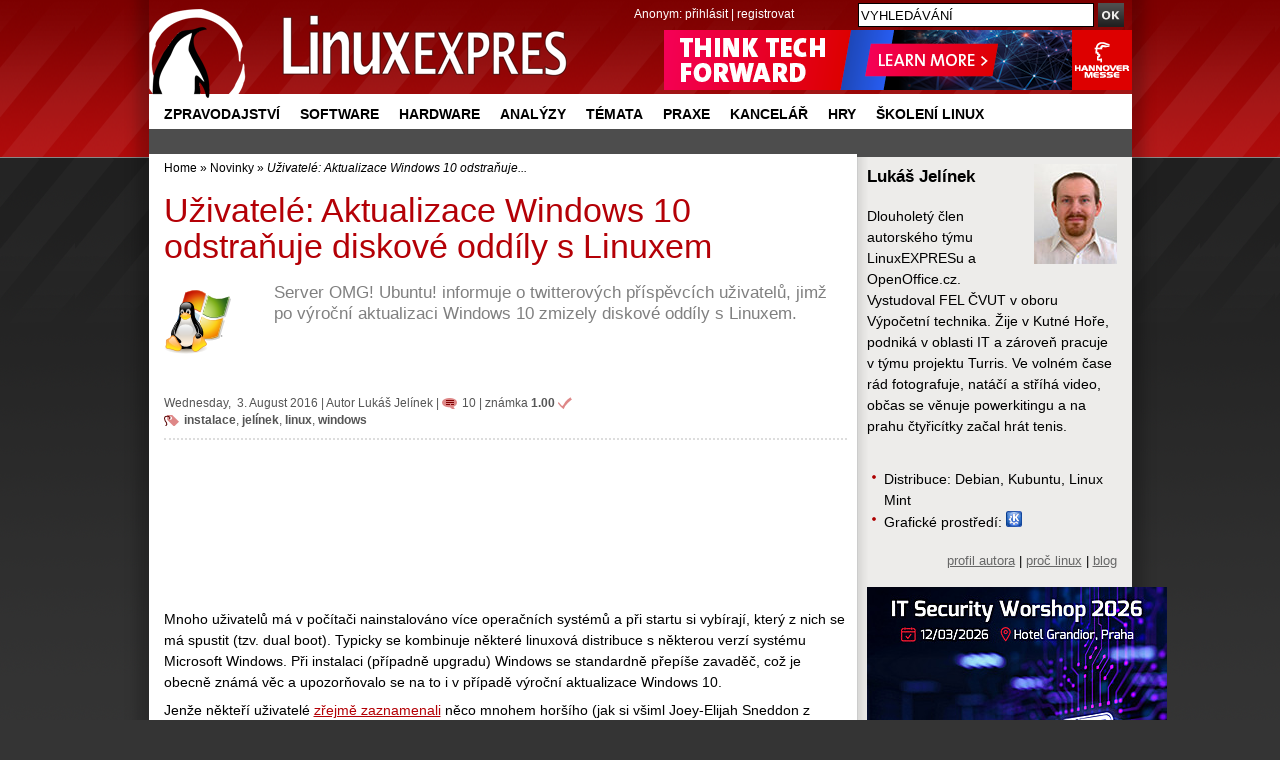

--- FILE ---
content_type: text/html; charset=UTF-8
request_url: https://www.linuxexpres.cz/novinky/uzivatele-aktualizace-windows-10-odstranuje-diskove-oddily-s
body_size: 12415
content:
<!DOCTYPE html>
<html itemscope itemtype="http://schema.org/Article" lang="cs"
xmlns:og="//opengraphprotocol.org/schema/">
<script src='https://www.google.com/recaptcha/api.js' async defer></script>
<head>
<script type="text/javascript">


  (function(i,s,o,g,r,a,m){i['GoogleAnalyticsObject']=r;i[r]=i[r]||function(){
  (i[r].q=i[r].q||[]).push(arguments)},i[r].l=1*new Date();a=s.createElement(o),
  m=s.getElementsByTagName(o)[0];a.async=1;a.src=g;m.parentNode.insertBefore(a,m)
  })(window,document,'script','//www.google-analytics.com/analytics.js','ga');

  ga('create', 'UA-152437-48', 'linuxexpres.cz',{siteSpeedSampleRate: 10});
   
      ga('set', 'dimension1', 'Lukáš Jelínek'); ga('set', 'dimension2', '10'); ga('set', 'dimension3', '3'); //


ga('set', 'dimension5', '0');
               

 
  </script>
<!-- od 2.6.2023 -->
<!-- Google tag (gtag.js) -->
<script async src="https://www.googletagmanager.com/gtag/js?id=G-ZET1RG7G3H"></script>
<script>
window.dataLayer = window.dataLayer || [];
function gtag(){dataLayer.push(arguments);}
gtag('js', new Date());
gtag('config', 'G-ZET1RG7G3H');
</script>  
<meta charset="utf-8" />  
<meta http-equiv="content-type" content="text/html; charset=UTF-8" />
<meta name="robots" content="index,follow" />
<meta name="keywords" content="linux, časopis, magazín" />
<meta name="description" content=" Server OMG! Ubuntu! informuje o twitterových příspěvcích uživatelů, jimž po výroční aktualizaci Windows 10 zmizely diskové oddíly s Linuxem. " />
<meta name="rating" content="general" />
<meta name="author" content="CCB, spol. s r.o." /> 
<meta name="generator" content="Marwel" />
<meta name="alexaVerifyID" content="gQYss0M3qZ-_t097Op16dL_fXiQ" />
<title>Uživatelé: Aktualizace Windows 10 odstraňuje diskové oddíly s Linuxem - Linux E X P R E S</title>
<link href="https://www.linuxexpres.cz/favicon.ico" rel="SHORTCUT ICON" />
<!--link rel="stylesheet" href="https://www.linuxexpres.cz/themes/le/css/main.css?2014131450"     type="text/css" media="screen, projection" /-->
<link rel="stylesheet" href="https://www.linuxexpres.cz/themes/le/css/main.css?2021060814"     type="text/css" media="screen, projection" />
<link rel="stylesheet" href="https://www.linuxexpres.cz/themes/le/css/inline.css?0206101144"     type="text/css" media="screen, projection" />
<link rel="stylesheet" href="https://www.linuxexpres.cz/themes/le/css/print.css"    type="text/css" media="print" />
<link rel="stylesheet" href="https://www.linuxexpres.cz/themes/le/css/handheld.css" type="text/css" media="handheld" />
<link rel="stylesheet" href="https://www.linuxexpres.cz/themes/le/js/syntaxhighlighter/styles/shCoreDefault.css" type="text/css" />
<link rel="stylesheet" href="https://www.linuxexpres.cz/themes/le/js/syntaxhighlighter/styles/shThemeDefault.css" type="text/css" />
<link rel="stylesheet" href="https://www.linuxexpres.cz/themes/le/js/calendar/calendar-blue.css" type="text/css" />
<link rel="alternate" title="RSS - články" href="https://www.linuxexpres.cz/rss/clanky" type="application/rss+xml" />
<link rel="alternate" title="RSS - novinky" href="https://www.linuxexpres.cz/rss/novinky" type="application/rss+xml" />
<link rel="alternate" title="RSS - blog"   href="https://www.linuxexpres.cz/rss/blog" type="application/rss+xml" />
<link rel="alternate" title="RSS - komentáře" href="https://www.linuxexpres.cz/rss/diskuze" type="application/rss+xml" />
<script type="text/javascript" src="https://www.linuxexpres.cz/themes/le/js/scriptaculous/lib/prototype.js"></script>
<script type="text/javascript" src="https://www.linuxexpres.cz/themes/le/js/scriptaculous/scriptaculous.js"></script>
<script type="text/javascript" src="https://www.linuxexpres.cz/themes/le/js/qcm/qcm.js"></script>
<script type="text/javascript" src="https://www.linuxexpres.cz/themes/le/js/global.js?0407111356"></script>
<script type="text/javascript" src="https://www.linuxexpres.cz/themes/le/js/flashcontrol/swfobject.js"></script>
<script type="text/javascript" src="https://www.linuxexpres.cz/themes/le/js/syntaxhighlighter/scripts/shCore.js"></script>
<script type="text/javascript" src="https://www.linuxexpres.cz/themes/le/js/syntaxhighlighter/scripts/shBrushBash.js"></script>
<script type="text/javascript" src="https://www.linuxexpres.cz/themes/le/js/syntaxhighlighter/scripts/shBrushAS3.js"></script>
<script type="text/javascript" src="https://www.linuxexpres.cz/themes/le/js/syntaxhighlighter/scripts/shBrushPhp.js"></script>
<script type="text/javascript" src="https://www.linuxexpres.cz/themes/le/js/syntaxhighlighter/scripts/shBrushSql.js"></script>
<script type="text/javascript" src="https://www.linuxexpres.cz/themes/le/js/syntaxhighlighter/scripts/shBrushXml.js"></script>
<script type="text/javascript" src="https://www.linuxexpres.cz/themes/le/js/calendar/calendar.js"></script>
<script type="text/javascript" src="https://www.linuxexpres.cz/themes/le/js/calendar/calendar-setup.js"></script>
<script type="text/javascript" src="https://www.linuxexpres.cz/themes/le/js/calendar/lang/calendar-cs.js"></script>
<script type="text/javascript" src="https://apis.google.com/js/plusone.js"></script>
<script type="text/javascript">
    <!--
    //--></script><script type="text/javascript" src="https://www.linuxexpres.cz/modules/marwel/js/behavior.js"></script>
<script type="text/javascript" src="https://www.linuxexpres.cz/modules/marwel/js/dots.js"></script>
<script type="text/javascript"><!--
  Behaviour.addLoadEvent(function(){replaceDots();});
--></script>
<script type="text/javascript"><!--
    //-->
    Cookie.init({name: 'jscoockies'}, {});
    var ads = [];
    </script>
<meta itemprop="name" content="Uživatelé: Aktualizace Windows 10 odstraňuje diskové oddíly s Linuxem" />
<meta itemprop="description" content=" Server OMG! Ubuntu! informuje o twitterových příspěvcích uživatelů, jimž po výroční aktualizaci Windows 10 zmizely diskové oddíly s Linuxem. " />
<meta itemprop="image" content="http://www.linuxexpres.cz/uploads/perexy/obcas/linvswin.png">
<script type="text/javascript">
      document.observe("dom:loaded", function () {
        $$(".banner-info").each(function (banner) {
          banner.observe("click", function () {
            //window.location.href = atob(this.readAttribute("data-info"));
            window.open(atob(this.readAttribute("data-info")));
          });
        });
      });
    </script>
</head>
<body id="www-linuxexpres-cz">
<div class="leaderbord">
</div>     <div class="mainbody">
<div id="all">
<div id="wrapper">
<header>
<a href="#content" class="hidden-nav" title="" accesskey="s">přejít na obsah</a>
<a href="#menu" class="hidden-nav1" title="Přejít na navigaci" >přejít na navigaci</a>
<h1 id="logo"><a href="https://www.linuxexpres.cz"><span>Linux E X P R E S, Uživatelé: Aktualizace Windows 10 odstraňuje diskové oddíly s Linuxem</span></a></h1>
<div id="row-site-navigation">
<nav>
<ul class="level1">
<li class=" first ">
<a href="https://www.linuxexpres.cz/zpravodajstvi" title="Zpravodajství" class="zpravodajstvi">Zpravodajství</a>
</li>
<li class=" e ">
<a href="https://www.linuxexpres.cz/software" title="Software" class="software">Software</a>
</li>
<li class=" o ">
<a href="https://www.linuxexpres.cz/hardware" title="Hardware" class="hardware">Hardware</a>
</li>
<li class=" e ">
<a href="https://www.linuxexpres.cz/analyza" title="Analýzy" class="analyza">Analýzy</a>
</li>
<li class=" o ">
<a href="https://www.linuxexpres.cz/temata" title="Témata" class="temata">Témata</a>
</li>
<li class=" e ">
<a href="https://www.linuxexpres.cz/praxe" title="Praxe" class="praxe">Praxe</a>
</li>
<li class=" o ">
<a href="https://www.linuxexpres.cz/kancelar" title="Kancelář" class="kancelar">Kancelář</a>
</li>
<li class=" e ">
<a href="https://www.linuxexpres.cz/hry" title="Hry" class="hry">Hry</a>
</li>
<li class=" o ">
<a href="https://www.linuxexpres.cz" title="Školení Linux" class="obchod-liberix-cz">Školení Linux</a>
</li>
</ul>
</nav>
</div>
<div id="reklama-top">
<!-- id=6598 --><div class="banner-info" data-info="aHR0cHM6Ly9iLmNjYi5jei9pbmMvcmVkaXJlY3QucGhwP2JpZD02NTk4JmthbT1odHRwcyUzQSUyRiUyRnd3dy5oYW5ub3Zlcm1lc3NlLmRlJTJGZW4lMkY="><img src='https://b.ccb.cz/img/a362a3fad80d0dc0deee0749549658f0.png' alt='Hannover Messe 2026' border='0' /></div>
</div>
<div id="user-block">
<div>
<span>
Anonym:
</span>
<a href="https://www.linuxexpres.cz/user.php">přihlásit</a> | <a href="https://www.linuxexpres.cz/register.php">registrovat</a>
</div>
</div>
</header>
<div class="wrappercon">
<div id="main">
<div class="middle">
<div class="column-in" id="content">
<div id="main-content-center">
<div class="breadcrumb">
<a href="https://www.linuxexpres.cz" title="Zobrazit titulní stránku">Home</a>
&raquo;
<a href="https://www.linuxexpres.cz/novinky" title="Zpět na článek: Novinky">Novinky</a>
&raquo;
<span title="Aktuální článek:"><em>Uživatelé: Aktualizace Windows 10 odstraňuje...</em></span>
</div>
<article>
<!--Sklik-kontext-start -->
<!-- google_ad_section_start -->
<div id="article" class="article ">
<div id="fb-root"></div>
<script type="text/javascript">
    window.fbAsyncInit = function() {
      FB.init({status: true, cookie: true, xfbml: true});
      FB.Event.subscribe('edge.create', function(targetUrl) {
 ga('send', 'social', {socialNetwork: 'facebook', socialAction: 'like', targetUrl});
           });
      FB.Event.subscribe('edge.remove', function(targetUrl) {
       ga('send', 'social', {socialNetwork: 'facebook', socialAction: 'unlike', targetUrl});
      });
      FB.Event.subscribe('message.send', function(targetUrl) {
      ga('send', 'social', {socialNetwork: 'facebook', socialAction: 'send', targetUrl});
      });
    };
    /*(function() {
      var e = document.createElement('script'); e.async = true;
      e.src = document.location.protocol +
        '//connect.facebook.net/cs_CZ/all.js';
      document.getElementById('fb-root').appendChild(e);
    }());*/
    /*(function(d, s, id) {
      var js, fjs = d.getElementsByTagName(s)[0];
      if (d.getElementById(id)) return;
      js = d.createElement(s); js.id = id;
      js.src = 'https://connect.facebook.net/cs_CZ/sdk.js#xfbml=1&version=v2.12';
      fjs.parentNode.insertBefore(js, fjs);
    }(document, 'script', 'facebook-jssdk'));*/
    (function(d, s, id) {
      var js, fjs = d.getElementsByTagName(s)[0];
      if (d.getElementById(id)) return;
      js = d.createElement(s); js.id = id;
      js.src = "https://connect.facebook.net/cs_CZ/sdk.js#xfbml=1&version=v3.0";
      fjs.parentNode.insertBefore(js, fjs);
    }(document, 'script', 'facebook-jssdk'));
    /* <![CDATA[ */
    /* ]]> */
  </script>
<h2>Uživatelé: Aktualizace Windows 10 odstraňuje diskové oddíly s Linuxem</h2>
<div class="article-perex">
<figure><img src="//www.linuxexpres.cz/uploads/perexy/obcas/linvswin.png" alt="Linux + Windows" class="perex_image"/></figure>
<p class="entry-summary">Server OMG! Ubuntu! informuje o twitterových příspěvcích uživatelů, jimž po výroční aktualizaci Windows 10 zmizely diskové oddíly s Linuxem.</p>
</div>
<hr class="cleaner" />
<p class="article-info top-info">
Wednesday,&nbsp; 3.&nbsp;August&nbsp;2016
|       <span class="vcard">Autor <a class="fn url" href="https://www.linuxexpres.cz/userinfo.php?uid=53">Lukáš Jelínek</a></span>
<span class="noprint">| </span><a href="https://www.linuxexpres.cz/novinky/uzivatele-aktualizace-windows-10-odstranuje-diskove-oddily-s#form" class="art-info-comm" title="komentáře: 10">10</a>
| <span class="art-rate"  title="Hodnocení článku: 1.00">známka <strong>1.00</strong></span>
<br /><span class="art-tags"><a href="https://www.linuxexpres.cz/tag/instalace" rel="tag">instalace</a>, <a href="https://www.linuxexpres.cz/tag/jel%C3%ADnek" rel="tag">jelínek</a>, <a href="https://www.linuxexpres.cz/tag/linux" rel="tag">linux</a>, <a href="https://www.linuxexpres.cz/tag/windows" rel="tag">windows</a></span><br class="noprint" />
</p>
<!-- V.B. 4/2021 - vypnutí boxu jobs.cz pod perexem čl.
-->
<div align="center"><!-- id=5359 --><script async src="https://pagead2.googlesyndication.com/pagead/js/adsbygoogle.js?client=ca-pub-2826757030954706"
     crossorigin="anonymous"></script>
<ins class="adsbygoogle"
style="display:block"
data-ad-format="fluid"
data-ad-layout-key="-g2+x-3j-d6+114"
data-ad-client="ca-pub-2826757030954706"
data-ad-slot="6528795815"></ins>
<script>
(adsbygoogle = window.adsbygoogle || []).push({});
</script></div>
<!-- V.B. 4/2021 - vypnutí boxu jobs.cz pod perexem čl.
-->
<div class="article-content">
<p>Mnoho uživatelů má v počítači nainstalováno více operačních systémů a při startu si vybírají, který z nich se má spustit (tzv. dual boot). Typicky se kombinuje některé linuxová distribuce s některou verzí systému Microsoft Windows. Při instalaci (případně upgradu) Windows se standardně přepíše zavaděč, což je obecně známá věc a upozorňovalo se na to i v případě výroční aktualizace Windows 10.</p>
<p>Jenže někteří uživatelé <a href="http://www.omgubuntu.co.uk/2016/08/windows-10-anniversary-update-delete-partition">zřejmě zaznamenali</a> něco mnohem horšího (jak si všiml&nbsp;Joey-Elijah Sneddon﻿ z magazínu OMG! Ubuntu!): odstranění diskových oddílů s Linuxem. Ve svých twitterových příspěvcích psali totiž stížnosti jako <em>„Když jsem nainstaloval Windows 10, smazalo to bez ptaní všechno na mých discích“</em> nebo <em>„Viděl jsem řadu zpráv, že výroční aktualizace Windows 10 bez ptaní smaže ostatní oddíly (obsahující instalace Linuxu).“</em></p>
<p><strong>Aktualizace:</strong> Podrobnější informace o problémech po výroční aktualizaci přináší <a href="http://windowsreport.com/partition-disappears-windows-10-anniversary-update/">WindowsReport</a>.<em><br /></em></p>
<p class="box">Poznámka autora: Před instalací Windows na počítač s Linuxem je více než žádoucí si všechno zálohovat. Ostatně je dobré zálohovat průběžně a zejména před jakoukoli významnější aktualizací (i aktualizací linuxové distribuce).</p>
</div>
<div class="art-banner">
<!-- le_article_bottom_468x60 -->
<div align="center"><!-- id=2845 --><script type="text/javascript"><!--
	  google_ad_client = "ca-pub-2826757030954706";
	  /* LE-468x60 */
	  google_ad_slot = "5121894444";
	  google_ad_width = 468;
	  google_ad_height = 60;
	  //-->
	  </script>
<script type="text/javascript"
	  src="//pagead2.googlesyndication.com/pagead/show_ads.js">
	  </script></div>
</div>
<div id="social-links">
<div class="social-btns">
<div style="margin-right: 10px !important;">
<a href="//twitter.com/share" class="twitter-share-button" data-text="Uživatelé: Aktualizace Windows 10 odstraňuje diskové oddíly s Linuxem" data-count="horizontal" data-via="LinuxEXPRES" data-related="liberix:Podporujeme svobodný software.">Tweet</a><script type="text/javascript" src="//platform.twitter.com/widgets.js"></script>
</div>
<div class="fb-share-button" data-href="https://www.linuxexpres.cz/novinky/uzivatele-aktualizace-windows-10-odstranuje-diskove-oddily-s" data-layout="button" data-size="small" style="margin-left: 10px; line-height: 20px;"></div>
<!-- 15.2.18
<a class="FlattrButton" style="display:none;"
title="Uživatelé: Aktualizace Windows 10 odstraňuje diskové oddíly s Linuxem"
data-flattr-uid="liberix"
data-flattr-button="compact"
data-flattr-title="Uživatelé: Aktualizace Windows 10 odstraňuje diskové oddíly s Linuxem"
data-flattr-language="cs_CZ"
data-flattr-description=" Server OMG! Ubuntu! informuje o twitterových příspěvcích uživatelů, jimž po výroční aktualizaci Windows 10 zmizely diskové oddíly s Linuxem. "
data-flattr-tags="instalace, jelínek, linux, oddíl, windows, windows 10"
data-flattr-category="text"
href="https://www.linuxexpres.cz/novinky/uzivatele-aktualizace-windows-10-odstranuje-diskove-oddily-s">
</a>
<a class="delicious" id="social_delicious" href="http://del.icio.us/post?url=https://www.linuxexpres.cz/novinky/uzivatele-aktualizace-windows-10-odstranuje-diskove-oddily-s&amp;title=U%C5%BEivatel%C3%A9%3A%20Aktualizace%20Windows%2010%20odstra%C5%88uje%20diskov%C3%A9%20odd%C3%ADly%20s%20Linuxem" onclick="return
!bar(this.href)">del.icio.us<span>&nbsp;</span></a>
-->
<div class="g-plusone"></div>
<script type="text/javascript">
            (function() {
              var po = document.createElement('script'); po.type = 'text/javascript'; po.async = true;
              po.src = '//apis.google.com/js/plusone.js';
              var s = document.getElementsByTagName('script')[0]; s.parentNode.insertBefore(po, s);            })();
          </script>
</div>
<!--<p id="fb_like"></p>-->
<!--div class="fb-like" data-href="https://www.linuxexpres.cz/novinky/uzivatele-aktualizace-windows-10-odstranuje-diskove-oddily-s" data-show-faces="true" data-action="like"></div-->
<script type="text/javascript">
          // <![CDATA[
          if (twttr && twttr.events) {
            twttr.events.bind('tweet', function() {
            ga('send', 'social', {socialNetwork: 'Twitter', socialAction: 'tweet', window.location.href});
            });
          }
          /*$('social_pridej').observe('click', function(){
          ga('send', 'social', {socialNetwork: 'Pridej.cz', socialAction: 'share', window.location.href});
          });
          $('social_delicious').observe('click', function(){
           ga('send', 'social', {socialNetwork: 'Delicious', socialAction: 'share', window.location.href});
          });
          $('fb_like').update('<fb:like href="https://www.linuxexpres.cz/novinky/uzivatele-aktualizace-windows-10-odstranuje-diskove-oddily-s" show_faces="true" action="like"></fb:like>');*/
          // ]]>
        </script>
<span class="cleaner"></span>
</div>
<p class="top">
<a data-role="button" data-inline="true" data-theme="a" href="#article">Nahoru</a>
</p>
</div>
<!-- google_ad_section_end -->
<!--Sklik-kontext-stop -->
</article>
<h3 class="noprint">Příspěvky
</h3>
<div id="disc" class="discuss-tree">
<div class="post" id="post26644">
<div class="post-head">
<span class="discuss-subject">Uživatelé: Aktualizace Windows 10 odstraňuje diskové oddíly s Linuxem</span>
<span class="discuss-clear"><br /></span>
<span class="discuss-user">r76</span>
<span class="discuss-date"> 3. 08. 2016, 21:23:51</span><br />
<span class="discuss-reply">
<a href="https://www.linuxexpres.cz/novinky/uzivatele-aktualizace-windows-10-odstranuje-diskove-oddily-s?id=26644#form">Odpovědět</a>
&nbsp;<a href="https://www.linuxexpres.cz/novinky/uzivatele-aktualizace-windows-10-odstranuje-diskove-oddily-s#post26644">Odkaz</a>&nbsp;
</span>
</div>
<span class="discuss-body">pecka :))) ono aktualizace co ma 5GB ....jeden by řekl,že to už je skoro přeinstalace celeho systemu online.</span>
</div>
<div class="discuss-subtree">
<div class="post" id="post26646">
<div class="post-head">
<a href="https://www.linuxexpres.cz/userinfo.php?uid=53">    <img title="reakci napsal Lukáš Jelínek" src="/uploads/cavt4db1c98a9fa26.jpg" alt="Lukáš Jelínek" />
</a>  
<span class="discuss-subject">Re: Uživatelé: Aktualizace Windows 10 odstraňuje diskové oddíly s Linuxem</span>
<span class="discuss-clear"><br /></span>
<span class="discuss-user"><a href="https://www.linuxexpres.cz/userinfo.php?uid=53">Lukáš Jelínek</a></span>
<span class="discuss-date"> 3. 08. 2016, 21:39:30</span><br />
<span class="discuss-reply">
<a href="https://www.linuxexpres.cz/novinky/uzivatele-aktualizace-windows-10-odstranuje-diskove-oddily-s?id=26646#form">Odpovědět</a>
&nbsp;<a href="https://www.linuxexpres.cz/novinky/uzivatele-aktualizace-windows-10-odstranuje-diskove-oddily-s#post26646">Odkaz</a>&nbsp;
</span>
</div>
<span class="discuss-body">Ona to opravdu je přeinstalace celého systému. To je nová filosofie Microsoftu, velké aktualizace budou ve skutečnosti kompletní systém.</span>
</div>
</div>
<div class="post" id="post26647">
<div class="post-head">
<span class="discuss-subject">Uživatelé: Aktualizace Windows 10 odstraňuje diskové oddíly s Linuxem</span>
<span class="discuss-clear"><br /></span>
<span class="discuss-user">Vladislav</span>
<span class="discuss-date"> 3. 08. 2016, 23:21:29</span><br />
<span class="discuss-reply">
<a href="https://www.linuxexpres.cz/novinky/uzivatele-aktualizace-windows-10-odstranuje-diskove-oddily-s?id=26647#form">Odpovědět</a>
&nbsp;<a href="https://www.linuxexpres.cz/novinky/uzivatele-aktualizace-windows-10-odstranuje-diskove-oddily-s#post26647">Odkaz</a>&nbsp;
</span>
</div>
<span class="discuss-body">Tak to je tedy bomba, Windows 10 mám v dualu kvůli škole protože co není C# a MS Office je špatně, ale mám datový oddíl s EXT4 ... to abych se o něj nyní bál. :/ Bože můj ... to ten modrý krám nesmím ani zapnout neboť se začne aktualizovat bez otázek :/</span>
</div>
<div class="post" id="post26648">
<div class="post-head">
<span class="discuss-subject">Uživatelé: Aktualizace Windows 10 odstraňuje diskové oddíly s Linuxem</span>
<span class="discuss-clear"><br /></span>
<span class="discuss-user">NULL</span>
<span class="discuss-date"> 4. 08. 2016, 00:30:12</span><br />
<span class="discuss-reply">
<a href="https://www.linuxexpres.cz/novinky/uzivatele-aktualizace-windows-10-odstranuje-diskove-oddily-s?id=26648#form">Odpovědět</a>
&nbsp;<a href="https://www.linuxexpres.cz/novinky/uzivatele-aktualizace-windows-10-odstranuje-diskove-oddily-s#post26648">Odkaz</a>&nbsp;
</span>
</div>
<span class="discuss-body">Pomalu horší, jak ti prodejci dek důchodcům</span>
</div>
<div class="post" id="post26649">
<div class="post-head">
<span class="discuss-subject">Uživatelé: Aktualizace Windows 10 odstraňuje diskové oddíly s Linuxem</span>
<span class="discuss-clear"><br /></span>
<span class="discuss-user">Michal Wandl</span>
<span class="discuss-date"> 4. 08. 2016, 02:24:51</span><br />
<span class="discuss-reply">
<a href="https://www.linuxexpres.cz/novinky/uzivatele-aktualizace-windows-10-odstranuje-diskove-oddily-s?id=26649#form">Odpovědět</a>
&nbsp;<a href="https://www.linuxexpres.cz/novinky/uzivatele-aktualizace-windows-10-odstranuje-diskove-oddily-s#post26649">Odkaz</a>&nbsp;
</span>
</div>
<span class="discuss-body">Nic takového jsem nezaznamenal. Ubuntu i Ubuntu Studio běží a zavaděč také zůstal jako před aktualizací.</span>
</div>
<div class="post" id="post26650">
<div class="post-head">
<span class="discuss-subject">Uživatelé: Aktualizace Windows 10 odstraňuje diskové oddíly s Linuxem</span>
<span class="discuss-clear"><br /></span>
<span class="discuss-user">Milan</span>
<span class="discuss-date"> 4. 08. 2016, 07:16:54</span><br />
<span class="discuss-reply">
<a href="https://www.linuxexpres.cz/novinky/uzivatele-aktualizace-windows-10-odstranuje-diskove-oddily-s?id=26650#form">Odpovědět</a>
&nbsp;<a href="https://www.linuxexpres.cz/novinky/uzivatele-aktualizace-windows-10-odstranuje-diskove-oddily-s#post26650">Odkaz</a>&nbsp;
</span>
</div>
<span class="discuss-body">Pravděpodobně bude záležet na zavaděči, jestli je Microsoftí nebo Linuxový... Normální člověk používá Linuxový zavaděč a nepoužívá Windows 10... :D</span>
</div>
<div class="discuss-subtree">
<div class="post" id="post26651">
<div class="post-head">
<span class="discuss-subject">Re: Uživatelé: Aktualizace Windows 10 odstraňuje diskové oddíly s Linuxem</span>
<span class="discuss-clear"><br /></span>
<span class="discuss-user">coolnet</span>
<span class="discuss-date"> 4. 08. 2016, 08:13:59</span><br />
<span class="discuss-reply">
<a href="https://www.linuxexpres.cz/novinky/uzivatele-aktualizace-windows-10-odstranuje-diskove-oddily-s?id=26651#form">Odpovědět</a>
&nbsp;<a href="https://www.linuxexpres.cz/novinky/uzivatele-aktualizace-windows-10-odstranuje-diskove-oddily-s#post26651">Odkaz</a>&nbsp;
</span>
</div>
<span class="discuss-body">spise to rozkope jen hdd kaj je w10(pokud ma nekdo na jednom fyzickem hdd oba systemy),jinak pochybuju.</span>
</div>
</div>
<div class="post" id="post26652">
<div class="post-head">
<span class="discuss-subject">Uživatelé: Aktualizace Windows 10 odstraňuje diskové oddíly s Linuxem</span>
<span class="discuss-clear"><br /></span>
<span class="discuss-user">SpookY</span>
<span class="discuss-date"> 4. 08. 2016, 09:19:07</span><br />
<span class="discuss-reply">
<a href="https://www.linuxexpres.cz/novinky/uzivatele-aktualizace-windows-10-odstranuje-diskove-oddily-s?id=26652#form">Odpovědět</a>
&nbsp;<a href="https://www.linuxexpres.cz/novinky/uzivatele-aktualizace-windows-10-odstranuje-diskove-oddily-s#post26652">Odkaz</a>&nbsp;
</span>
</div>
<span class="discuss-body">Evidentně to není spiknutí proti Tučkovi, ale prostá neschopnost:<br />
http://technet.idnes.cz/pozor-pri-aktualizaci-windows-10-mohou-zmizet-data-na-druhem-disku-p98-/software.aspx?c=A160804_084605_software_nyv<br />
<br />
Každopádně se těším, že v USA, zemi neomezených možností a nemožné omezenosti, se určitě objeví nějaká žaloba od fotografa nebo grafika, který nezálohoval a tímto &quot;přišel&quot; o data.</span>
</div>
<div class="discuss-subtree">
<div class="post" id="post26653">
<div class="post-head">
<span class="discuss-subject">Re: Uživatelé: Aktualizace Windows 10 odstraňuje diskové oddíly s Linuxem</span>
<span class="discuss-clear"><br /></span>
<span class="discuss-user">S</span>
<span class="discuss-date"> 4. 08. 2016, 09:20:49</span><br />
<span class="discuss-reply">
<a href="https://www.linuxexpres.cz/novinky/uzivatele-aktualizace-windows-10-odstranuje-diskove-oddily-s?id=26653#form">Odpovědět</a>
&nbsp;<a href="https://www.linuxexpres.cz/novinky/uzivatele-aktualizace-windows-10-odstranuje-diskove-oddily-s#post26653">Odkaz</a>&nbsp;
</span>
</div>
<span class="discuss-body">oprava překlepu: &quot;spiknutí proti Tučňákovi&quot;</span>
</div>
</div>
<div class="post" id="post26654">
<div class="post-head">
<span class="discuss-subject">Uživatelé: Aktualizace Windows 10 odstraňuje diskové oddíly s Linuxem</span>
<span class="discuss-clear"><br /></span>
<span class="discuss-user">Peter Fodrek</span>
<span class="discuss-date"> 4. 08. 2016, 11:56:07</span><br />
<span class="discuss-reply">
<a href="https://www.linuxexpres.cz/novinky/uzivatele-aktualizace-windows-10-odstranuje-diskove-oddily-s?id=26654#form">Odpovědět</a>
&nbsp;<a href="https://www.linuxexpres.cz/novinky/uzivatele-aktualizace-windows-10-odstranuje-diskove-oddily-s#post26654">Odkaz</a>&nbsp;
</span>
</div>
<span class="discuss-body">Tak to si teda pomôžu<br />
<br />
Ešte pred týmto<br />
At least, according to a recent UK survey commissioned by Comparitech.com (and carried out by OnePoll), 67% of Windows users would &quot;at least consider&quot; making the move to a Mac due to privacy worries. 15% said they would &quot;definitely consider&quot; <br />
http://news-hl-cm.newsrep.net/h5/nrshare.html?r=3&amp;lan=en_GB&amp;pid=14&amp;id=SZ1d96e06dV_uk&amp;detail=1&amp;ch=200014&amp;app_lan=&amp;mcc=231&amp;referrer=200115&amp;mcc=231<br />
<br />
http://news-hl-cm.newsrep.net/h5/nrshare.html?r=3&amp;lan=en_GB&amp;pid=14&amp;id=MW1dc9be1OL_uk&amp;detail=1&amp;ch=200014&amp;app_lan=&amp;mcc=231&amp;referrer=200115&amp;mcc=231<br />
<br />
Toto tie percentá  nespokojných navýši.</span>
</div>
</div>                                          <div class="inform">
<h3><a id="form"></a>Přidat názor</h3>
<p>
Nejsou podporovány žádné značky, komentáře jsou jen čistě textové.
<strong>Více o diskuzích a pravidlech najdete <a href="http://www.linuxexpres.cz/o-webu/diskuze-ke-clanku">v nápovědě</a></strong>. <br />
Diskuzi můžete sledovat pomocí
<a href="https://www.linuxexpres.cz/rss/diskuze/4395">
RSS kanálu</a>
<a href="https://www.linuxexpres.cz/rss/diskuze/4395">
<img src="/themes/le/images/rss.gif" alt="rss" /></a>
</p>
<form action="https://www.linuxexpres.cz/modules/forum/forum.php" method="post" class="discuss-form">
<div class="l-part">
<label class="ui-hidden-accessible" for="user_name">Vaše jméno:</label>
<input type="text" name="user_name" placeholder="Vaše jméno" id="user_name" size="60" value="" /><br />
<label class="ui-hidden-accessible" for="psubject">Předmět:</label>
<input type="text" name="psubject" placeholder="Předmět" id="psubject" size="60" value="Uživatelé: Aktualizace Windows 10 odstraňuje diskové oddíly s Linuxem" />
<br />
<label class="ui-hidden-accessible" for="check">Hlavní město ČR:</label>
<input type="text" name="check" placeholder="Hlavní město ČR" id="check" size="60" value="" />  </div>
<div class="r-part">
<label>Váš příspěvek:</label>
<textarea class="b" name="pbody" id="pbody" rows="20" cols="45"></textarea>
</div>
<div class="cleaner">&nbsp;</div>
<input type="hidden" value="4395" name="id_topic" />
<input type="hidden" value="1" name="id_forum" />
<input type="hidden" value="" name="id_parent" />
<input type="hidden" value="6936" name="id_object" />
<input type="hidden" value="article" name="object_name" />
<input type="hidden" value="marwel" name="action" />
<input type="hidden" value="https://www.linuxexpres.cz/novinky/uzivatele-aktualizace-windows-10-odstranuje-diskove-oddily-s" name="location" />
<input data-theme="a" type="submit" class="submit" value="Odeslat" name="submit" />
<div class="cleaner">&nbsp;</div>
</div>
</form>
<!--
-->                                                                                                  <div class="related-block">
<div class="fl">
<h3>Podobné články</h3>
<ul class="similar">
<li><a href="https://www.linuxexpres.cz/novinky/mnichov-se-definitivne-vraci-na-windows">Mnichov se definitivně vrací na Windows</a></li>
<li><a href="https://www.linuxexpres.cz/novinky/windows-subsystem-for-linux-prohlasen-za-stabilni">Windows Subsystem for Linux prohlášen za stabilní</a></li>
<li><a href="https://www.linuxexpres.cz/novinky/vadi-vam-sledovani-ve-windows-10-prejdete-na-linux">Vadí vám sledování ve Windows 10? Přejděte na Linux</a></li>
<li><a href="https://www.linuxexpres.cz/blog/linux-a-windows-vecny-boj">Linux a Windows - věčný boj?</a></li>
<li><a href="https://www.linuxexpres.cz/novinky/humble-indie-bundle-11-dalsi-hry-pro-linux">Humble Indie Bundle 11: Další hry pro Linux</a></li>
<li><a href="https://www.linuxexpres.cz/duel/linux-versus-windows-instalace-a-aktualizace-programu">Linux versus Windows: Instalace a aktualizace programů</a></li>
<li><a href="https://www.linuxexpres.cz/novinky/ubuntu-17-04-vs-windows-10-creators-update">Ubuntu 17.04 vs. Windows 10 Creators Update</a></li>
</ul>
</div>
<div class="marwel-links fl">
<h3>Nejnovější články</h3>
<ul>
<li><a href="https://www.linuxexpres.cz/aktuality/distribucia-tails-7-4-opravuje-dalsie-chyby">Distribúcia Tails 7.4 opravuje ďalšie chyby</a></li>
<li><a href="https://www.linuxexpres.cz/v-edici-cz-nic-vychazi-kniha-kity-bity-neurony-od-martina">V Edici CZ.NIC vychází kniha Kity, bity, neurony od Martina Malého</a></li>
<li><a href="https://www.linuxexpres.cz/aktuality/opravne-aktualizacie-v-novej-verzii-debianu-13-3">Opravné aktualizácie v novej verzii Debianu 13.3</a></li>
<li><a href="https://www.linuxexpres.cz/aktuality/devuan-6-1-ma-obrazy-pre-raspberry-pi">Devuan 6.1 má obrazy pre Raspberry Pi</a></li>
<li><a href="https://www.linuxexpres.cz/aktuality/krasne-vanoce-a-uspesny-rok-2026">Krásné Vánoce a úspěšný rok 2026</a></li>
<li><a href="https://www.linuxexpres.cz/aktuality/kaos-2025-11-testuje-zavadzac-limine">KaOS 2025.11 testuje zavádzač Limine</a></li>
<li><a href="https://www.linuxexpres.cz/aktuality/alpine-linux-3-23-pridal-spravcu-balickov-apk-v3">Alpine Linux 3.23 pridal správcu balíčkov apk v3</a></li>
</ul>
</div>
<div class="cleaner"></div>
</div>                                          <h3 class="topartcles"><a href="http://www.openoffice.cz">Top články z OpenOffice.cz</a></h3><div id="stick-art" class="intro-articles"><div class="stick-art-item"><div class="stick-art-item-thumb"><img class="perex_image" src="https://www.openoffice.cz/uploads/gallery/small/5944.jpg"> </div><h3><a title="Novinky v LibreOffice 7.5 Community – Writer, Calc" href="https://www.openoffice.cz/recenze/novinky-v-libreoffice-7-5-community-writer-calc?source=rss">Novinky v LibreOffice 7.5 Community – Writer, Calc</a></h3><div class="cleaner"></div></div><div class="stick-art-item"><div class="stick-art-item-thumb"><img class="perex_image" src="https://www.openoffice.cz/uploads/evergreen/tdf.png"> </div><h3><a title="Nové příručky pro LibreOffice" href="https://www.openoffice.cz/novinky/nove-prirucky-pro-libreoffice?source=rss">Nové příručky pro LibreOffice</a></h3><div class="cleaner"></div></div><div class="stick-art-item"><div class="stick-art-item-thumb"><img class="perex_image" src="https://www.openoffice.cz/uploads/gallery/small/5944.jpg"> </div><h3><a title="Novinky v LibreOffice 7.5 Community – obecné změny, Impress, Draw, Math" href="https://www.openoffice.cz/recenze/novinky-v-libreoffice-7-5-community-obecne-zmeny?source=rss">Novinky v LibreOffice 7.5 Community – obecné změny, Impress, Draw, Math</a></h3><div class="cleaner"></div></div><div class="stick-art-item"><div class="stick-art-item-thumb"><img class="perex_image" src="https://www.openoffice.cz/uploads/evergreen/tdf.png"> </div><h3><a title="Příručky k LibreOffice - aktualizace" href="https://www.openoffice.cz/novinky/prirucky-k-libreoffice-aktualizace?source=rss">Příručky k LibreOffice - aktualizace</a></h3><div class="cleaner"></div></div><div class="stick-art-item"><div class="stick-art-item-thumb"><img class="perex_image" src="https://www.openoffice.cz/uploads/gallery/small/5928.jpg"> </div><h3><a title="LibreOffice 7.4.4 Community opravuje 114 chyb" href="https://www.openoffice.cz/novinky/libreoffice-7-4-4-community-opravuje-114-chyb?source=rss">LibreOffice 7.4.4 Community opravuje 114 chyb</a></h3><div class="cleaner"></div></div><div class="stick-art-item"><div class="stick-art-item-thumb"><img class="perex_image" src="https://www.openoffice.cz/uploads/gallery/small/5931.jpg"> </div><h3><a title="Thunderbird 102 přináší změny ve vzhledu a vyšší efektivitu" href="https://www.openoffice.cz/recenze/thunderbird-102-prinasi-zmeny-ve-vzhledu-a-vyssi-efektivitu?source=rss">Thunderbird 102 přináší změny ve vzhledu a vyšší efektivitu</a></h3><div class="cleaner"></div></div><div class="stick-art-item"><div class="stick-art-item-thumb"><img class="perex_image" src="https://www.openoffice.cz/uploads/evergreen/openoffice.jpg"> </div><h3><a title="Vydán Apache OpenOffice 4.1.13" href="https://www.openoffice.cz/novinky/vydan-apache-openoffice-4-1-13?source=rss">Vydán Apache OpenOffice 4.1.13</a></h3><div class="cleaner"></div></div><div class="stick-art-item"><div class="stick-art-item-thumb"><img class="perex_image" src="https://www.openoffice.cz/uploads/gallery/small/5884.jpg"> </div><h3><a title="Novinky v LibreOffice 7.3 - Calc, Impress, podpora OOXML" href="https://www.openoffice.cz/recenze/novinky-v-libreoffice-7-3-calc-impress-podpora-ooxml?source=rss">Novinky v LibreOffice 7.3 - Calc, Impress, podpora OOXML</a></h3><div class="cleaner"></div></div></div>                                                                                                                            </div>
</div>
</div>
<div class="right">
<div class="column-in">
<div id="b-68" class="rb">
<div>
<div class="authorinfo">
<p class="img">
<a href="https://www.linuxexpres.cz/userinfo.php?uid=53"
><img src="https://www.linuxexpres.cz/uploads/cavt4db1c98a9fa26.jpg" alt="Lukáš Jelínek" /></a>
</p>  
<h4>Lukáš Jelínek</h4>
<p>
Dlouholetý člen autorského týmu LinuxEXPRESu a OpenOffice.cz. Vystudoval FEL ČVUT v oboru Výpočetní technika. Žije v Kutné Hoře, podniká v oblasti IT a zároveň pracuje v týmu projektu Turris. Ve volném čase rád fotografuje, natáčí a stříhá video, občas se věnuje powerkitingu a na prahu čtyřicítky začal hrát tenis.
</p>
<hr class="cleaner" />
<ul>
<li>Distribuce: Debian, Kubuntu, Linux Mint</li>              <li>Grafické prostředí:
<img src="https://www.linuxexpres.cz/themes/le/images/kde.png" alt="KDE" title="KDE" />
</li>
<!--  
<li>Hodnocení autora: <strong><a href="/o-webu/redakce#hodnoceni"><img src="https://www.linuxexpres.cz/themes/le/images/hodnoceni-3.png" alt="***" title="SILVER" /></a></strong></li>
-->	  
</ul>
<p class="r">
<a rel="author" href="https://www.linuxexpres.cz/modules/profile/userinfo.php?uid=53">profil autora</a>  
| <a href="/proc-pouziva-linux/lukas-jelinek">proč linux</a>
| <a href="https://www.aiken.cz/">blog</a>
</p>
<hr class="cleaner" />
</div>
</div>
</div>
<div id="b-194" class="rb">
<div>
<div align="center"><!-- id=6594 --><div class="banner-info" data-info="aHR0cHM6Ly9hLmNjYi5jei9pbmMvcmVkaXJlY3QucGhwP2JpZD02NTk0JmthbT1odHRwcyUzQSUyRiUyRml0c3cua29uZmVyZW5jZS5jeiUyRg=="><img src='https://a.ccb.cz/img/c1e1e4fccb29e355b9436b36ce6e0aa9.jpg' alt='Exponet - ITSW 2026 MP' border='0' /></div></div>
</div>
</div>
<div id="blogs">
<div id="b-126" class="rb">
<div>
<div align="center"><!-- id=6603 --><div class="banner-info" data-info="aHR0cHM6Ly9hLmNjYi5jei9pbmMvcmVkaXJlY3QucGhwP2JpZD02NjAzJmthbT1odHRwcyUzQSUyRiUyRmV1MS5odWJzLmx5JTJGSDByOHgzNDA="><img src='https://a.ccb.cz/img/6a59b0fa7573f55ddb4da1248a1b0e49.png' alt='Nové služby, možnosti AI a chytřejší provoz ManageEngine' border='0' /></div></div>
</div>
</div>
<div id="b-213" class="rb">
<div>
<div class="feed">
<h2>Forum OpenOffice.cz</h2>
<ul>
<li><a href="https://forum.openoffice.cz/viewtopic.php?id=6235&action=new" target="_blank">Jak nastavit čas aktualizace externích dat v...</a></li>
<li><a href="https://forum.openoffice.cz/viewtopic.php?id=6234&action=new" target="_blank">Jak zrušit zákaz aktualizace extarních údajů -...</a></li>
<li><a href="https://forum.openoffice.cz/viewtopic.php?id=6231&action=new" target="_blank">Chyba 539 ve vzorci  Vyřešeno</a></li>
<li><a href="https://forum.openoffice.cz/viewtopic.php?id=6233&action=new" target="_blank">Propojení mezi sešity v Calc - vyřešeno</a></li>
<li><a href="https://forum.openoffice.cz/viewtopic.php?id=6232&action=new" target="_blank">Womens In Your City - Anonymous Casual Dating -...</a></li>
<li><a href="https://forum.openoffice.cz/viewtopic.php?id=6230&action=new" target="_blank">Staré čísla LinuxExpress</a></li>
<li><a href="https://forum.openoffice.cz/viewtopic.php?id=6229&action=new" target="_blank">Girls In Your Town - Anonymous Sex Dating - No...</a></li>
<li><a href="https://forum.openoffice.cz/viewtopic.php?id=5853&action=new" target="_blank">Překládejte LibreOffice</a></li>
<li><a href="https://forum.openoffice.cz/viewtopic.php?id=6228&action=new" target="_blank">Trvalé odčítání - skladové zásoby VYŘEŠENO!!</a></li>
<li><a href="https://forum.openoffice.cz/viewtopic.php?id=6222&action=new" target="_blank">Editace slovníku (spellchecku)</a></li>
</ul>
<p><a href="https://forum.openoffice.cz/" target="_blank">Forum OpenOffice.cz »</a></p>
</div>
</div>
</div>
<div id="b-220" class="rb">
<div>
<h2 class="sol"><a style="color: #FFFFFF;" href="http://www.OpenOffice.cz">OpenOffice.cz</a></h2>
<div class="rssbox oosidebar"><div class="rssbox-item">
<div class="rssbox-thumb">
<a href="https://www.openoffice.cz/novinky/do-akce-listopad-mesic-libreoffice-se-zapojilo-297?source=rss"><img class="rssbox-image" src="https://www.openoffice.cz/uploads/evergreen/month_lo.png"/></a>
</div>
<a href="https://www.openoffice.cz/novinky/do-akce-listopad-mesic-libreoffice-se-zapojilo-297?source=rss">Do akce Listopad – měsíc LibreOffice se zapojilo 297 dobrovolníků</a>
<div class="cleaner"></div>
</div><div class="rssbox-item">
<div class="rssbox-thumb">
<a href="https://www.openoffice.cz/novinky/krasne-vanoce-a-uspesny-rok-2026?source=rss"><img class="rssbox-image" src="https://www.openoffice.cz/uploads/evergreen/stromecek_b.png"/></a>
</div>
<a href="https://www.openoffice.cz/novinky/krasne-vanoce-a-uspesny-rok-2026?source=rss">Krásné Vánoce a úspěšný rok 2026</a>
<div class="cleaner"></div>
</div><div class="rssbox-item">
<div class="rssbox-thumb">
<a href="https://www.openoffice.cz/novinky/tdf-vydava-aktualizaci-libreoffice-25-8-4-community?source=rss"><img class="rssbox-image" src="https://www.openoffice.cz/uploads/gallery/small/6098.jpg"/></a>
</div>
<a href="https://www.openoffice.cz/novinky/tdf-vydava-aktualizaci-libreoffice-25-8-4-community?source=rss">TDF vydává aktualizaci LibreOffice 25.8.4 Community</a>
<div class="cleaner"></div>
</div><div class="rssbox-item">
<div class="rssbox-thumb">
<a href="https://www.openoffice.cz/novinky/vydan-testovaci-build-libreoffice-26-2-beta1?source=rss"><img class="rssbox-image" src="https://www.openoffice.cz/uploads/gallery/small/6108.jpg"/></a>
</div>
<a href="https://www.openoffice.cz/novinky/vydan-testovaci-build-libreoffice-26-2-beta1?source=rss">Vydán testovací build LibreOffice 26.2 Beta1</a>
<div class="cleaner"></div>
</div></div><div class="cleaner"></div>
</div>
</div>
<div id="b-223" class="rb">
<div>
<br />
Tip: 
<ul>
<li><a target="_blank" href="https://www.grafika-tisk-brno.cz/webove-studio">Tvorba webových stránek Brno</a></li>
<li><a target="_blank" href="https://www.wordpress-themes.market/templates/best-themes-collection/">Best WordPress themes</a></li>
<li><a target="_blank" href="https://www.piw.cz/">www.piw.cz</a> </li>
</ul>
</div>
</div>
</div>
<div id="b-94" class="rb">
<div>
<h3 class="grey">Tagy</h3>
<div class="cloud">
<a href="https://www.linuxexpres.cz/tag/jel%C3%ADnek" rel="tag" class="class2">jelínek</a>
<a href="https://www.linuxexpres.cz/tag/windows" rel="tag" class="class2">windows</a>
<a href="https://www.linuxexpres.cz/tag/windows%2010" rel="tag" class="class2">windows 10</a>
<a href="https://www.linuxexpres.cz/tag/linux" rel="tag" class="class2">linux</a>
<a href="https://www.linuxexpres.cz/tag/odd%C3%ADl" rel="tag" class="class2">oddíl</a>
<a href="https://www.linuxexpres.cz/tag/instalace" rel="tag" class="class2">instalace</a>
</div>
</div>
</div>
<div id="b-196" class="rb">
<div>
<!-- LE30_pravy_sloupec_clanek_dole_250x60 -->
</div>
</div>
</div>
</div>
<div class="cleaner"></div>
</div>
<div class="cleaner"></div>
</div>
<div class="cleaner"></div>
</div>
<div id="search">
<form action="https://www.linuxexpres.cz/search.php" id="searchform" >
<div>
<input type="hidden" name="action" value="results" />
<label><input value="VYHLEDÁVÁNÍ" name="query" id="search-input" accesskey="4"
onfocus="searchClear(this,  'VYHLEDÁVÁNÍ');"
onblur="searchRestore(this, 'VYHLEDÁVÁNÍ');" /></label>
<label><input type="image" src="https://www.linuxexpres.cz/themes/le/images/search_btn.png" id="go_button" alt="OK" /></label>
</div>
</form>      </div>
<div id="banner-right">
</div>
<footer>
<div class="footer-top">
<!-- LE11 -->
</div>
<div class="footer-bottom">
<div class="article-content">
<div class="span6 first">
<p><strong>LinuxEXPRES </strong>- opravdový linuxový magazín, ISSN 1801-3996<br />Copyright © 2024 CCB, spol. s r. o., všechna práva vyhrazena. <br /> Provozuje <a href="http://www.ccb.cz/kontakty.html" title="Vydavatelství CCB, spol. s r. o."><strong>CCB, spol. s r. o.</strong></a> <br /><a class="new-window" href="https://www.ccb.cz/zasady-ochrany-osobnich-udaju.html" onclick="return !bar(this.href);" title="[Odkaz do nového okna] ">Zásady zpracování a ochrany osobních údajů.</a> <strong></strong></p>
<p><a href="/kontakty">Kontakt</a> | <a href="/o-webu/reklama">Inzerce</a> | <a href="/o-webu">O webu</a> | <a href="/o-webu/rss">RSS</a> | <a href="/trends">Trends</a> | <a href="http://www.facebook.com/Linuxexpres">Facebook</a> | <a href="http://twitter.com/LinuxEXPRES">Twitter</a> | <a href="https://plus.google.com/115061994921030198037/posts">Google+</a> | <a href="http://m.linuxexpres.cz">Mobilní verze</a>﻿</p>
</div>
<div class="span6 sec">
<p>Partnerské weby CCB:<br /> <a href="http://www.systemonline.cz"><strong>SystemOnLine.cz</strong></a>: Informační systémy, ERP, CRM, řízení výroby, správa dokumentů, IT bezpečnost.<br /><a href="http://www.cad.cz"><strong>CAD.cz</strong></a>: Novinky a články ze světa CAD, CAM, PLM a GIS.<br /> <a href="http://www.ERPforum.cz"><strong>ERPforum.cz</strong></a>: specializovaný portál o ERP systémech.<br /> <a href="http://www.OpenOffice.cz"><strong>OpenOffice.cz</strong></a>: portál uživatelů OpenOffice a LibreOffice.</p>
</div>
<div class="cleaner">&amp;nbps;</div>
</div>
</div>
<div class="partners">
<span>Doporučujeme:</span>  <a href="http://www.openoffice.cz/">OpenOffice.cz</a> | <a  href="http://www.mandrivalinux.cz/">Mandriva Linux</a>
</div>        
</footer>
</div>
<script type="text/javascript">
        //SyntaxHighlighter.config.stripBrs = true;
        SyntaxHighlighter.all();
      </script>
</div>
<!-- 21.3.2024: -->
<!-- Cookie Consent by https://www.TermsFeed.com -->
<!--<script type="text/javascript" src="//www.termsfeed.com/public/cookie-consent/4.0.0/cookie-consent.js" charset="UTF-8"></script>
<script type="text/javascript" charset="UTF-8">
document.addEventListener('DOMContentLoaded', function () {
cookieconsent.run({"notice_banner_type":"simple","consent_type":"implied","palette":"light","language":"cs","page_load_consent_levels":["strictly-necessary","functionality","tracking","targeting"],"notice_banner_reject_button_hide":false,"preferences_center_close_button_hide":false,"page_refresh_confirmation_buttons":false,"website_name":"www.linuxexpres.cz","website_privacy_policy_url":"https://www.ccb.cz/zasady-ochrany-osobnich-udaju.html"});
});
</script>
-->
<!-- Unnamed script -->
<script type="text/plain" cookie-consent="tracking" src="https://apis.google.com/js/plusone.js"></script>
<!-- end of Unnamed script-->
<noscript>Cookies management by <a href="https://www.termsfeed.com/cookie-consent/" rel="nofollow noopener">TermsFeed Cookie Consent</a></noscript>
<!-- End Cookie Consent by TermsFeed -->  
<script type="text/javascript">
 ga('require', 'displayfeatures');  
  ga('send', 'pageview');
</script>
</body>
</html>
<!-- qcmmon state ok -->

--- FILE ---
content_type: text/html; charset=utf-8
request_url: https://accounts.google.com/o/oauth2/postmessageRelay?parent=https%3A%2F%2Fwww.linuxexpres.cz&jsh=m%3B%2F_%2Fscs%2Fabc-static%2F_%2Fjs%2Fk%3Dgapi.lb.en.2kN9-TZiXrM.O%2Fd%3D1%2Frs%3DAHpOoo_B4hu0FeWRuWHfxnZ3V0WubwN7Qw%2Fm%3D__features__
body_size: 158
content:
<!DOCTYPE html><html><head><title></title><meta http-equiv="content-type" content="text/html; charset=utf-8"><meta http-equiv="X-UA-Compatible" content="IE=edge"><meta name="viewport" content="width=device-width, initial-scale=1, minimum-scale=1, maximum-scale=1, user-scalable=0"><script src='https://ssl.gstatic.com/accounts/o/2580342461-postmessagerelay.js' nonce="pAx_l5Jtm1a37ezhk2lxsg"></script></head><body><script type="text/javascript" src="https://apis.google.com/js/rpc:shindig_random.js?onload=init" nonce="pAx_l5Jtm1a37ezhk2lxsg"></script></body></html>

--- FILE ---
content_type: text/html; charset=utf-8
request_url: https://www.google.com/recaptcha/api2/aframe
body_size: -85
content:
<!DOCTYPE HTML><html><head><meta http-equiv="content-type" content="text/html; charset=UTF-8"></head><body><script nonce="J-FWkcnb6qKSktHqE-_Gig">/** Anti-fraud and anti-abuse applications only. See google.com/recaptcha */ try{var clients={'sodar':'https://pagead2.googlesyndication.com/pagead/sodar?'};window.addEventListener("message",function(a){try{if(a.source===window.parent){var b=JSON.parse(a.data);var c=clients[b['id']];if(c){var d=document.createElement('img');d.src=c+b['params']+'&rc='+(localStorage.getItem("rc::a")?sessionStorage.getItem("rc::b"):"");window.document.body.appendChild(d);sessionStorage.setItem("rc::e",parseInt(sessionStorage.getItem("rc::e")||0)+1);localStorage.setItem("rc::h",'1769371479486');}}}catch(b){}});window.parent.postMessage("_grecaptcha_ready", "*");}catch(b){}</script></body></html>

--- FILE ---
content_type: application/javascript
request_url: https://www.linuxexpres.cz/themes/le/js/scriptaculous/scriptaculous.js
body_size: 528
content:
var Scriptaculous={Version:"1.8.2",require:function(A){document.write('<script type="text/javascript" src="'+A+'"><\/script>')},REQUIRED_PROTOTYPE:"1.6.0.3",load:function(){function A(C){var D=C.replace(/_.*|\./g,"");D=parseInt(D+"0".times(4-D.length));return C.indexOf("_")>-1?D-1:D}if((typeof Prototype=="undefined")||(typeof Element=="undefined")||(typeof Element.Methods=="undefined")||(A(Prototype.Version)<A(Scriptaculous.REQUIRED_PROTOTYPE))){throw ("script.aculo.us requires the Prototype JavaScript framework >= "+Scriptaculous.REQUIRED_PROTOTYPE)}var B=/scriptaculous\.js(\?.*)?$/;$$("head script[src]").findAll(function(C){return C.src.match(B)}).each(function(D){var E=D.src.replace(B,""),C=D.src.match(/\?.*load=([a-z,]*)/);(C?C[1]:"builder,effects,dragdrop,controls,slider,sound").split(",").each(function(F){Scriptaculous.require(E+F+".js")})})}};Scriptaculous.load();